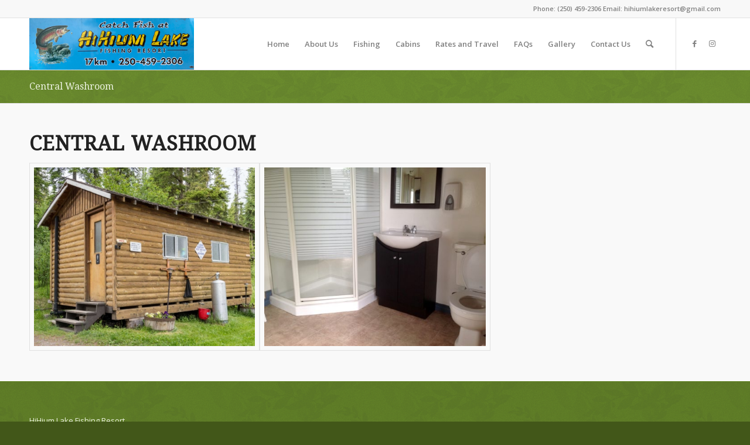

--- FILE ---
content_type: text/html; charset=UTF-8
request_url: https://hihiumlake.ca/central-washroom/
body_size: 14347
content:
<!DOCTYPE html>
<html lang="en-CA" class="html_stretched responsive av-preloader-disabled  html_header_top html_logo_left html_main_nav_header html_menu_right html_slim html_header_sticky html_header_shrinking html_header_topbar_active html_mobile_menu_phone html_header_searchicon html_content_align_center html_header_unstick_top_disabled html_header_stretch_disabled html_av-submenu-hidden html_av-submenu-display-click html_av-overlay-side html_av-overlay-side-classic html_av-submenu-noclone html_entry_id_1607 av-cookies-no-cookie-consent av-no-preview av-default-lightbox html_text_menu_active av-mobile-menu-switch-default">
<head>
<meta charset="UTF-8" />
<meta name="robots" content="index, follow" />


<!-- mobile setting -->
<meta name="viewport" content="width=device-width, initial-scale=1">

<!-- Scripts/CSS and wp_head hook -->
<title>Central Washroom &#8211; HiHium Lake Fishing Resort</title>
<meta name='robots' content='max-image-preview:large' />
<style type="text/css">@font-face { font-family: 'star'; src: url('https://hihiumlake.ca/wp-content/plugins/woocommerce/assets/fonts/star.eot'); src: url('https://hihiumlake.ca/wp-content/plugins/woocommerce/assets/fonts/star.eot?#iefix') format('embedded-opentype'), 	  url('https://hihiumlake.ca/wp-content/plugins/woocommerce/assets/fonts/star.woff') format('woff'), 	  url('https://hihiumlake.ca/wp-content/plugins/woocommerce/assets/fonts/star.ttf') format('truetype'), 	  url('https://hihiumlake.ca/wp-content/plugins/woocommerce/assets/fonts/star.svg#star') format('svg'); font-weight: normal; font-style: normal;  } @font-face { font-family: 'WooCommerce'; src: url('https://hihiumlake.ca/wp-content/plugins/woocommerce/assets/fonts/WooCommerce.eot'); src: url('https://hihiumlake.ca/wp-content/plugins/woocommerce/assets/fonts/WooCommerce.eot?#iefix') format('embedded-opentype'), 	  url('https://hihiumlake.ca/wp-content/plugins/woocommerce/assets/fonts/WooCommerce.woff') format('woff'), 	  url('https://hihiumlake.ca/wp-content/plugins/woocommerce/assets/fonts/WooCommerce.ttf') format('truetype'), 	  url('https://hihiumlake.ca/wp-content/plugins/woocommerce/assets/fonts/WooCommerce.svg#WooCommerce') format('svg'); font-weight: normal; font-style: normal;  } </style><link rel="alternate" type="application/rss+xml" title="HiHium Lake Fishing Resort &raquo; Feed" href="https://hihiumlake.ca/feed/" />
<link rel="alternate" type="application/rss+xml" title="HiHium Lake Fishing Resort &raquo; Comments Feed" href="https://hihiumlake.ca/comments/feed/" />
<link rel="alternate" title="oEmbed (JSON)" type="application/json+oembed" href="https://hihiumlake.ca/wp-json/oembed/1.0/embed?url=https%3A%2F%2Fhihiumlake.ca%2Fcentral-washroom%2F" />
<link rel="alternate" title="oEmbed (XML)" type="text/xml+oembed" href="https://hihiumlake.ca/wp-json/oembed/1.0/embed?url=https%3A%2F%2Fhihiumlake.ca%2Fcentral-washroom%2F&#038;format=xml" />

<!-- google webfont font replacement -->

			<script type='text/javascript'>

				(function() {

					/*	check if webfonts are disabled by user setting via cookie - or user must opt in.	*/
					var html = document.getElementsByTagName('html')[0];
					var cookie_check = html.className.indexOf('av-cookies-needs-opt-in') >= 0 || html.className.indexOf('av-cookies-can-opt-out') >= 0;
					var allow_continue = true;
					var silent_accept_cookie = html.className.indexOf('av-cookies-user-silent-accept') >= 0;

					if( cookie_check && ! silent_accept_cookie )
					{
						if( ! document.cookie.match(/aviaCookieConsent/) || html.className.indexOf('av-cookies-session-refused') >= 0 )
						{
							allow_continue = false;
						}
						else
						{
							if( ! document.cookie.match(/aviaPrivacyRefuseCookiesHideBar/) )
							{
								allow_continue = false;
							}
							else if( ! document.cookie.match(/aviaPrivacyEssentialCookiesEnabled/) )
							{
								allow_continue = false;
							}
							else if( document.cookie.match(/aviaPrivacyGoogleWebfontsDisabled/) )
							{
								allow_continue = false;
							}
						}
					}

					if( allow_continue )
					{
						var f = document.createElement('link');

						f.type 	= 'text/css';
						f.rel 	= 'stylesheet';
						f.href 	= 'https://fonts.googleapis.com/css?family=Droid+Serif%7COpen+Sans:400,600&display=auto';
						f.id 	= 'avia-google-webfont';

						document.getElementsByTagName('head')[0].appendChild(f);
					}
				})();

			</script>
			<style id='wp-img-auto-sizes-contain-inline-css' type='text/css'>
img:is([sizes=auto i],[sizes^="auto," i]){contain-intrinsic-size:3000px 1500px}
/*# sourceURL=wp-img-auto-sizes-contain-inline-css */
</style>
<link rel='stylesheet' id='avia-grid-css' href='https://hihiumlake.ca/wp-content/themes/enfold/css/grid.css?ver=5.6.7' type='text/css' media='all' />
<link rel='stylesheet' id='avia-base-css' href='https://hihiumlake.ca/wp-content/themes/enfold/css/base.css?ver=5.6.7' type='text/css' media='all' />
<link rel='stylesheet' id='avia-layout-css' href='https://hihiumlake.ca/wp-content/themes/enfold/css/layout.css?ver=5.6.7' type='text/css' media='all' />
<link rel='stylesheet' id='avia-module-audioplayer-css' href='https://hihiumlake.ca/wp-content/themes/enfold/config-templatebuilder/avia-shortcodes/audio-player/audio-player.css?ver=5.6.7' type='text/css' media='all' />
<link rel='stylesheet' id='avia-module-blog-css' href='https://hihiumlake.ca/wp-content/themes/enfold/config-templatebuilder/avia-shortcodes/blog/blog.css?ver=5.6.7' type='text/css' media='all' />
<link rel='stylesheet' id='avia-module-postslider-css' href='https://hihiumlake.ca/wp-content/themes/enfold/config-templatebuilder/avia-shortcodes/postslider/postslider.css?ver=5.6.7' type='text/css' media='all' />
<link rel='stylesheet' id='avia-module-button-css' href='https://hihiumlake.ca/wp-content/themes/enfold/config-templatebuilder/avia-shortcodes/buttons/buttons.css?ver=5.6.7' type='text/css' media='all' />
<link rel='stylesheet' id='avia-module-buttonrow-css' href='https://hihiumlake.ca/wp-content/themes/enfold/config-templatebuilder/avia-shortcodes/buttonrow/buttonrow.css?ver=5.6.7' type='text/css' media='all' />
<link rel='stylesheet' id='avia-module-button-fullwidth-css' href='https://hihiumlake.ca/wp-content/themes/enfold/config-templatebuilder/avia-shortcodes/buttons_fullwidth/buttons_fullwidth.css?ver=5.6.7' type='text/css' media='all' />
<link rel='stylesheet' id='avia-module-catalogue-css' href='https://hihiumlake.ca/wp-content/themes/enfold/config-templatebuilder/avia-shortcodes/catalogue/catalogue.css?ver=5.6.7' type='text/css' media='all' />
<link rel='stylesheet' id='avia-module-comments-css' href='https://hihiumlake.ca/wp-content/themes/enfold/config-templatebuilder/avia-shortcodes/comments/comments.css?ver=5.6.7' type='text/css' media='all' />
<link rel='stylesheet' id='avia-module-contact-css' href='https://hihiumlake.ca/wp-content/themes/enfold/config-templatebuilder/avia-shortcodes/contact/contact.css?ver=5.6.7' type='text/css' media='all' />
<link rel='stylesheet' id='avia-module-slideshow-css' href='https://hihiumlake.ca/wp-content/themes/enfold/config-templatebuilder/avia-shortcodes/slideshow/slideshow.css?ver=5.6.7' type='text/css' media='all' />
<link rel='stylesheet' id='avia-module-slideshow-contentpartner-css' href='https://hihiumlake.ca/wp-content/themes/enfold/config-templatebuilder/avia-shortcodes/contentslider/contentslider.css?ver=5.6.7' type='text/css' media='all' />
<link rel='stylesheet' id='avia-module-countdown-css' href='https://hihiumlake.ca/wp-content/themes/enfold/config-templatebuilder/avia-shortcodes/countdown/countdown.css?ver=5.6.7' type='text/css' media='all' />
<link rel='stylesheet' id='avia-module-gallery-css' href='https://hihiumlake.ca/wp-content/themes/enfold/config-templatebuilder/avia-shortcodes/gallery/gallery.css?ver=5.6.7' type='text/css' media='all' />
<link rel='stylesheet' id='avia-module-gallery-hor-css' href='https://hihiumlake.ca/wp-content/themes/enfold/config-templatebuilder/avia-shortcodes/gallery_horizontal/gallery_horizontal.css?ver=5.6.7' type='text/css' media='all' />
<link rel='stylesheet' id='avia-module-maps-css' href='https://hihiumlake.ca/wp-content/themes/enfold/config-templatebuilder/avia-shortcodes/google_maps/google_maps.css?ver=5.6.7' type='text/css' media='all' />
<link rel='stylesheet' id='avia-module-gridrow-css' href='https://hihiumlake.ca/wp-content/themes/enfold/config-templatebuilder/avia-shortcodes/grid_row/grid_row.css?ver=5.6.7' type='text/css' media='all' />
<link rel='stylesheet' id='avia-module-heading-css' href='https://hihiumlake.ca/wp-content/themes/enfold/config-templatebuilder/avia-shortcodes/heading/heading.css?ver=5.6.7' type='text/css' media='all' />
<link rel='stylesheet' id='avia-module-rotator-css' href='https://hihiumlake.ca/wp-content/themes/enfold/config-templatebuilder/avia-shortcodes/headline_rotator/headline_rotator.css?ver=5.6.7' type='text/css' media='all' />
<link rel='stylesheet' id='avia-module-hr-css' href='https://hihiumlake.ca/wp-content/themes/enfold/config-templatebuilder/avia-shortcodes/hr/hr.css?ver=5.6.7' type='text/css' media='all' />
<link rel='stylesheet' id='avia-module-icon-css' href='https://hihiumlake.ca/wp-content/themes/enfold/config-templatebuilder/avia-shortcodes/icon/icon.css?ver=5.6.7' type='text/css' media='all' />
<link rel='stylesheet' id='avia-module-icon-circles-css' href='https://hihiumlake.ca/wp-content/themes/enfold/config-templatebuilder/avia-shortcodes/icon_circles/icon_circles.css?ver=5.6.7' type='text/css' media='all' />
<link rel='stylesheet' id='avia-module-iconbox-css' href='https://hihiumlake.ca/wp-content/themes/enfold/config-templatebuilder/avia-shortcodes/iconbox/iconbox.css?ver=5.6.7' type='text/css' media='all' />
<link rel='stylesheet' id='avia-module-icongrid-css' href='https://hihiumlake.ca/wp-content/themes/enfold/config-templatebuilder/avia-shortcodes/icongrid/icongrid.css?ver=5.6.7' type='text/css' media='all' />
<link rel='stylesheet' id='avia-module-iconlist-css' href='https://hihiumlake.ca/wp-content/themes/enfold/config-templatebuilder/avia-shortcodes/iconlist/iconlist.css?ver=5.6.7' type='text/css' media='all' />
<link rel='stylesheet' id='avia-module-image-css' href='https://hihiumlake.ca/wp-content/themes/enfold/config-templatebuilder/avia-shortcodes/image/image.css?ver=5.6.7' type='text/css' media='all' />
<link rel='stylesheet' id='avia-module-image-diff-css' href='https://hihiumlake.ca/wp-content/themes/enfold/config-templatebuilder/avia-shortcodes/image_diff/image_diff.css?ver=5.6.7' type='text/css' media='all' />
<link rel='stylesheet' id='avia-module-hotspot-css' href='https://hihiumlake.ca/wp-content/themes/enfold/config-templatebuilder/avia-shortcodes/image_hotspots/image_hotspots.css?ver=5.6.7' type='text/css' media='all' />
<link rel='stylesheet' id='avia-module-sc-lottie-animation-css' href='https://hihiumlake.ca/wp-content/themes/enfold/config-templatebuilder/avia-shortcodes/lottie_animation/lottie_animation.css?ver=5.6.7' type='text/css' media='all' />
<link rel='stylesheet' id='avia-module-magazine-css' href='https://hihiumlake.ca/wp-content/themes/enfold/config-templatebuilder/avia-shortcodes/magazine/magazine.css?ver=5.6.7' type='text/css' media='all' />
<link rel='stylesheet' id='avia-module-masonry-css' href='https://hihiumlake.ca/wp-content/themes/enfold/config-templatebuilder/avia-shortcodes/masonry_entries/masonry_entries.css?ver=5.6.7' type='text/css' media='all' />
<link rel='stylesheet' id='avia-siteloader-css' href='https://hihiumlake.ca/wp-content/themes/enfold/css/avia-snippet-site-preloader.css?ver=5.6.7' type='text/css' media='all' />
<link rel='stylesheet' id='avia-module-menu-css' href='https://hihiumlake.ca/wp-content/themes/enfold/config-templatebuilder/avia-shortcodes/menu/menu.css?ver=5.6.7' type='text/css' media='all' />
<link rel='stylesheet' id='avia-module-notification-css' href='https://hihiumlake.ca/wp-content/themes/enfold/config-templatebuilder/avia-shortcodes/notification/notification.css?ver=5.6.7' type='text/css' media='all' />
<link rel='stylesheet' id='avia-module-numbers-css' href='https://hihiumlake.ca/wp-content/themes/enfold/config-templatebuilder/avia-shortcodes/numbers/numbers.css?ver=5.6.7' type='text/css' media='all' />
<link rel='stylesheet' id='avia-module-portfolio-css' href='https://hihiumlake.ca/wp-content/themes/enfold/config-templatebuilder/avia-shortcodes/portfolio/portfolio.css?ver=5.6.7' type='text/css' media='all' />
<link rel='stylesheet' id='avia-module-post-metadata-css' href='https://hihiumlake.ca/wp-content/themes/enfold/config-templatebuilder/avia-shortcodes/post_metadata/post_metadata.css?ver=5.6.7' type='text/css' media='all' />
<link rel='stylesheet' id='avia-module-progress-bar-css' href='https://hihiumlake.ca/wp-content/themes/enfold/config-templatebuilder/avia-shortcodes/progressbar/progressbar.css?ver=5.6.7' type='text/css' media='all' />
<link rel='stylesheet' id='avia-module-promobox-css' href='https://hihiumlake.ca/wp-content/themes/enfold/config-templatebuilder/avia-shortcodes/promobox/promobox.css?ver=5.6.7' type='text/css' media='all' />
<link rel='stylesheet' id='avia-sc-search-css' href='https://hihiumlake.ca/wp-content/themes/enfold/config-templatebuilder/avia-shortcodes/search/search.css?ver=5.6.7' type='text/css' media='all' />
<link rel='stylesheet' id='avia-module-slideshow-accordion-css' href='https://hihiumlake.ca/wp-content/themes/enfold/config-templatebuilder/avia-shortcodes/slideshow_accordion/slideshow_accordion.css?ver=5.6.7' type='text/css' media='all' />
<link rel='stylesheet' id='avia-module-slideshow-feature-image-css' href='https://hihiumlake.ca/wp-content/themes/enfold/config-templatebuilder/avia-shortcodes/slideshow_feature_image/slideshow_feature_image.css?ver=5.6.7' type='text/css' media='all' />
<link rel='stylesheet' id='avia-module-slideshow-fullsize-css' href='https://hihiumlake.ca/wp-content/themes/enfold/config-templatebuilder/avia-shortcodes/slideshow_fullsize/slideshow_fullsize.css?ver=5.6.7' type='text/css' media='all' />
<link rel='stylesheet' id='avia-module-slideshow-fullscreen-css' href='https://hihiumlake.ca/wp-content/themes/enfold/config-templatebuilder/avia-shortcodes/slideshow_fullscreen/slideshow_fullscreen.css?ver=5.6.7' type='text/css' media='all' />
<link rel='stylesheet' id='avia-module-slideshow-ls-css' href='https://hihiumlake.ca/wp-content/themes/enfold/config-templatebuilder/avia-shortcodes/slideshow_layerslider/slideshow_layerslider.css?ver=5.6.7' type='text/css' media='all' />
<link rel='stylesheet' id='avia-module-social-css' href='https://hihiumlake.ca/wp-content/themes/enfold/config-templatebuilder/avia-shortcodes/social_share/social_share.css?ver=5.6.7' type='text/css' media='all' />
<link rel='stylesheet' id='avia-module-tabsection-css' href='https://hihiumlake.ca/wp-content/themes/enfold/config-templatebuilder/avia-shortcodes/tab_section/tab_section.css?ver=5.6.7' type='text/css' media='all' />
<link rel='stylesheet' id='avia-module-table-css' href='https://hihiumlake.ca/wp-content/themes/enfold/config-templatebuilder/avia-shortcodes/table/table.css?ver=5.6.7' type='text/css' media='all' />
<link rel='stylesheet' id='avia-module-tabs-css' href='https://hihiumlake.ca/wp-content/themes/enfold/config-templatebuilder/avia-shortcodes/tabs/tabs.css?ver=5.6.7' type='text/css' media='all' />
<link rel='stylesheet' id='avia-module-team-css' href='https://hihiumlake.ca/wp-content/themes/enfold/config-templatebuilder/avia-shortcodes/team/team.css?ver=5.6.7' type='text/css' media='all' />
<link rel='stylesheet' id='avia-module-testimonials-css' href='https://hihiumlake.ca/wp-content/themes/enfold/config-templatebuilder/avia-shortcodes/testimonials/testimonials.css?ver=5.6.7' type='text/css' media='all' />
<link rel='stylesheet' id='avia-module-timeline-css' href='https://hihiumlake.ca/wp-content/themes/enfold/config-templatebuilder/avia-shortcodes/timeline/timeline.css?ver=5.6.7' type='text/css' media='all' />
<link rel='stylesheet' id='avia-module-toggles-css' href='https://hihiumlake.ca/wp-content/themes/enfold/config-templatebuilder/avia-shortcodes/toggles/toggles.css?ver=5.6.7' type='text/css' media='all' />
<link rel='stylesheet' id='avia-module-video-css' href='https://hihiumlake.ca/wp-content/themes/enfold/config-templatebuilder/avia-shortcodes/video/video.css?ver=5.6.7' type='text/css' media='all' />
<link rel='stylesheet' id='avia-scs-css' href='https://hihiumlake.ca/wp-content/themes/enfold/css/shortcodes.css?ver=5.6.7' type='text/css' media='all' />
<link rel='stylesheet' id='avia-woocommerce-css-css' href='https://hihiumlake.ca/wp-content/themes/enfold/config-woocommerce/woocommerce-mod.css?ver=5.6.7' type='text/css' media='all' />
<style id='wp-emoji-styles-inline-css' type='text/css'>

	img.wp-smiley, img.emoji {
		display: inline !important;
		border: none !important;
		box-shadow: none !important;
		height: 1em !important;
		width: 1em !important;
		margin: 0 0.07em !important;
		vertical-align: -0.1em !important;
		background: none !important;
		padding: 0 !important;
	}
/*# sourceURL=wp-emoji-styles-inline-css */
</style>
<style id='wp-block-library-inline-css' type='text/css'>
:root{--wp-block-synced-color:#7a00df;--wp-block-synced-color--rgb:122,0,223;--wp-bound-block-color:var(--wp-block-synced-color);--wp-editor-canvas-background:#ddd;--wp-admin-theme-color:#007cba;--wp-admin-theme-color--rgb:0,124,186;--wp-admin-theme-color-darker-10:#006ba1;--wp-admin-theme-color-darker-10--rgb:0,107,160.5;--wp-admin-theme-color-darker-20:#005a87;--wp-admin-theme-color-darker-20--rgb:0,90,135;--wp-admin-border-width-focus:2px}@media (min-resolution:192dpi){:root{--wp-admin-border-width-focus:1.5px}}.wp-element-button{cursor:pointer}:root .has-very-light-gray-background-color{background-color:#eee}:root .has-very-dark-gray-background-color{background-color:#313131}:root .has-very-light-gray-color{color:#eee}:root .has-very-dark-gray-color{color:#313131}:root .has-vivid-green-cyan-to-vivid-cyan-blue-gradient-background{background:linear-gradient(135deg,#00d084,#0693e3)}:root .has-purple-crush-gradient-background{background:linear-gradient(135deg,#34e2e4,#4721fb 50%,#ab1dfe)}:root .has-hazy-dawn-gradient-background{background:linear-gradient(135deg,#faaca8,#dad0ec)}:root .has-subdued-olive-gradient-background{background:linear-gradient(135deg,#fafae1,#67a671)}:root .has-atomic-cream-gradient-background{background:linear-gradient(135deg,#fdd79a,#004a59)}:root .has-nightshade-gradient-background{background:linear-gradient(135deg,#330968,#31cdcf)}:root .has-midnight-gradient-background{background:linear-gradient(135deg,#020381,#2874fc)}:root{--wp--preset--font-size--normal:16px;--wp--preset--font-size--huge:42px}.has-regular-font-size{font-size:1em}.has-larger-font-size{font-size:2.625em}.has-normal-font-size{font-size:var(--wp--preset--font-size--normal)}.has-huge-font-size{font-size:var(--wp--preset--font-size--huge)}.has-text-align-center{text-align:center}.has-text-align-left{text-align:left}.has-text-align-right{text-align:right}.has-fit-text{white-space:nowrap!important}#end-resizable-editor-section{display:none}.aligncenter{clear:both}.items-justified-left{justify-content:flex-start}.items-justified-center{justify-content:center}.items-justified-right{justify-content:flex-end}.items-justified-space-between{justify-content:space-between}.screen-reader-text{border:0;clip-path:inset(50%);height:1px;margin:-1px;overflow:hidden;padding:0;position:absolute;width:1px;word-wrap:normal!important}.screen-reader-text:focus{background-color:#ddd;clip-path:none;color:#444;display:block;font-size:1em;height:auto;left:5px;line-height:normal;padding:15px 23px 14px;text-decoration:none;top:5px;width:auto;z-index:100000}html :where(.has-border-color){border-style:solid}html :where([style*=border-top-color]){border-top-style:solid}html :where([style*=border-right-color]){border-right-style:solid}html :where([style*=border-bottom-color]){border-bottom-style:solid}html :where([style*=border-left-color]){border-left-style:solid}html :where([style*=border-width]){border-style:solid}html :where([style*=border-top-width]){border-top-style:solid}html :where([style*=border-right-width]){border-right-style:solid}html :where([style*=border-bottom-width]){border-bottom-style:solid}html :where([style*=border-left-width]){border-left-style:solid}html :where(img[class*=wp-image-]){height:auto;max-width:100%}:where(figure){margin:0 0 1em}html :where(.is-position-sticky){--wp-admin--admin-bar--position-offset:var(--wp-admin--admin-bar--height,0px)}@media screen and (max-width:600px){html :where(.is-position-sticky){--wp-admin--admin-bar--position-offset:0px}}

/*# sourceURL=wp-block-library-inline-css */
</style><link rel='stylesheet' id='wc-blocks-style-css' href='https://hihiumlake.ca/wp-content/plugins/woocommerce/assets/client/blocks/wc-blocks.css?ver=wc-10.4.3' type='text/css' media='all' />
<style id='global-styles-inline-css' type='text/css'>
:root{--wp--preset--aspect-ratio--square: 1;--wp--preset--aspect-ratio--4-3: 4/3;--wp--preset--aspect-ratio--3-4: 3/4;--wp--preset--aspect-ratio--3-2: 3/2;--wp--preset--aspect-ratio--2-3: 2/3;--wp--preset--aspect-ratio--16-9: 16/9;--wp--preset--aspect-ratio--9-16: 9/16;--wp--preset--color--black: #000000;--wp--preset--color--cyan-bluish-gray: #abb8c3;--wp--preset--color--white: #ffffff;--wp--preset--color--pale-pink: #f78da7;--wp--preset--color--vivid-red: #cf2e2e;--wp--preset--color--luminous-vivid-orange: #ff6900;--wp--preset--color--luminous-vivid-amber: #fcb900;--wp--preset--color--light-green-cyan: #7bdcb5;--wp--preset--color--vivid-green-cyan: #00d084;--wp--preset--color--pale-cyan-blue: #8ed1fc;--wp--preset--color--vivid-cyan-blue: #0693e3;--wp--preset--color--vivid-purple: #9b51e0;--wp--preset--color--metallic-red: #b02b2c;--wp--preset--color--maximum-yellow-red: #edae44;--wp--preset--color--yellow-sun: #eeee22;--wp--preset--color--palm-leaf: #83a846;--wp--preset--color--aero: #7bb0e7;--wp--preset--color--old-lavender: #745f7e;--wp--preset--color--steel-teal: #5f8789;--wp--preset--color--raspberry-pink: #d65799;--wp--preset--color--medium-turquoise: #4ecac2;--wp--preset--gradient--vivid-cyan-blue-to-vivid-purple: linear-gradient(135deg,rgb(6,147,227) 0%,rgb(155,81,224) 100%);--wp--preset--gradient--light-green-cyan-to-vivid-green-cyan: linear-gradient(135deg,rgb(122,220,180) 0%,rgb(0,208,130) 100%);--wp--preset--gradient--luminous-vivid-amber-to-luminous-vivid-orange: linear-gradient(135deg,rgb(252,185,0) 0%,rgb(255,105,0) 100%);--wp--preset--gradient--luminous-vivid-orange-to-vivid-red: linear-gradient(135deg,rgb(255,105,0) 0%,rgb(207,46,46) 100%);--wp--preset--gradient--very-light-gray-to-cyan-bluish-gray: linear-gradient(135deg,rgb(238,238,238) 0%,rgb(169,184,195) 100%);--wp--preset--gradient--cool-to-warm-spectrum: linear-gradient(135deg,rgb(74,234,220) 0%,rgb(151,120,209) 20%,rgb(207,42,186) 40%,rgb(238,44,130) 60%,rgb(251,105,98) 80%,rgb(254,248,76) 100%);--wp--preset--gradient--blush-light-purple: linear-gradient(135deg,rgb(255,206,236) 0%,rgb(152,150,240) 100%);--wp--preset--gradient--blush-bordeaux: linear-gradient(135deg,rgb(254,205,165) 0%,rgb(254,45,45) 50%,rgb(107,0,62) 100%);--wp--preset--gradient--luminous-dusk: linear-gradient(135deg,rgb(255,203,112) 0%,rgb(199,81,192) 50%,rgb(65,88,208) 100%);--wp--preset--gradient--pale-ocean: linear-gradient(135deg,rgb(255,245,203) 0%,rgb(182,227,212) 50%,rgb(51,167,181) 100%);--wp--preset--gradient--electric-grass: linear-gradient(135deg,rgb(202,248,128) 0%,rgb(113,206,126) 100%);--wp--preset--gradient--midnight: linear-gradient(135deg,rgb(2,3,129) 0%,rgb(40,116,252) 100%);--wp--preset--font-size--small: 1rem;--wp--preset--font-size--medium: 1.125rem;--wp--preset--font-size--large: 1.75rem;--wp--preset--font-size--x-large: clamp(1.75rem, 3vw, 2.25rem);--wp--preset--spacing--20: 0.44rem;--wp--preset--spacing--30: 0.67rem;--wp--preset--spacing--40: 1rem;--wp--preset--spacing--50: 1.5rem;--wp--preset--spacing--60: 2.25rem;--wp--preset--spacing--70: 3.38rem;--wp--preset--spacing--80: 5.06rem;--wp--preset--shadow--natural: 6px 6px 9px rgba(0, 0, 0, 0.2);--wp--preset--shadow--deep: 12px 12px 50px rgba(0, 0, 0, 0.4);--wp--preset--shadow--sharp: 6px 6px 0px rgba(0, 0, 0, 0.2);--wp--preset--shadow--outlined: 6px 6px 0px -3px rgb(255, 255, 255), 6px 6px rgb(0, 0, 0);--wp--preset--shadow--crisp: 6px 6px 0px rgb(0, 0, 0);}:root { --wp--style--global--content-size: 800px;--wp--style--global--wide-size: 1130px; }:where(body) { margin: 0; }.wp-site-blocks > .alignleft { float: left; margin-right: 2em; }.wp-site-blocks > .alignright { float: right; margin-left: 2em; }.wp-site-blocks > .aligncenter { justify-content: center; margin-left: auto; margin-right: auto; }:where(.is-layout-flex){gap: 0.5em;}:where(.is-layout-grid){gap: 0.5em;}.is-layout-flow > .alignleft{float: left;margin-inline-start: 0;margin-inline-end: 2em;}.is-layout-flow > .alignright{float: right;margin-inline-start: 2em;margin-inline-end: 0;}.is-layout-flow > .aligncenter{margin-left: auto !important;margin-right: auto !important;}.is-layout-constrained > .alignleft{float: left;margin-inline-start: 0;margin-inline-end: 2em;}.is-layout-constrained > .alignright{float: right;margin-inline-start: 2em;margin-inline-end: 0;}.is-layout-constrained > .aligncenter{margin-left: auto !important;margin-right: auto !important;}.is-layout-constrained > :where(:not(.alignleft):not(.alignright):not(.alignfull)){max-width: var(--wp--style--global--content-size);margin-left: auto !important;margin-right: auto !important;}.is-layout-constrained > .alignwide{max-width: var(--wp--style--global--wide-size);}body .is-layout-flex{display: flex;}.is-layout-flex{flex-wrap: wrap;align-items: center;}.is-layout-flex > :is(*, div){margin: 0;}body .is-layout-grid{display: grid;}.is-layout-grid > :is(*, div){margin: 0;}body{padding-top: 0px;padding-right: 0px;padding-bottom: 0px;padding-left: 0px;}a:where(:not(.wp-element-button)){text-decoration: underline;}:root :where(.wp-element-button, .wp-block-button__link){background-color: #32373c;border-width: 0;color: #fff;font-family: inherit;font-size: inherit;font-style: inherit;font-weight: inherit;letter-spacing: inherit;line-height: inherit;padding-top: calc(0.667em + 2px);padding-right: calc(1.333em + 2px);padding-bottom: calc(0.667em + 2px);padding-left: calc(1.333em + 2px);text-decoration: none;text-transform: inherit;}.has-black-color{color: var(--wp--preset--color--black) !important;}.has-cyan-bluish-gray-color{color: var(--wp--preset--color--cyan-bluish-gray) !important;}.has-white-color{color: var(--wp--preset--color--white) !important;}.has-pale-pink-color{color: var(--wp--preset--color--pale-pink) !important;}.has-vivid-red-color{color: var(--wp--preset--color--vivid-red) !important;}.has-luminous-vivid-orange-color{color: var(--wp--preset--color--luminous-vivid-orange) !important;}.has-luminous-vivid-amber-color{color: var(--wp--preset--color--luminous-vivid-amber) !important;}.has-light-green-cyan-color{color: var(--wp--preset--color--light-green-cyan) !important;}.has-vivid-green-cyan-color{color: var(--wp--preset--color--vivid-green-cyan) !important;}.has-pale-cyan-blue-color{color: var(--wp--preset--color--pale-cyan-blue) !important;}.has-vivid-cyan-blue-color{color: var(--wp--preset--color--vivid-cyan-blue) !important;}.has-vivid-purple-color{color: var(--wp--preset--color--vivid-purple) !important;}.has-metallic-red-color{color: var(--wp--preset--color--metallic-red) !important;}.has-maximum-yellow-red-color{color: var(--wp--preset--color--maximum-yellow-red) !important;}.has-yellow-sun-color{color: var(--wp--preset--color--yellow-sun) !important;}.has-palm-leaf-color{color: var(--wp--preset--color--palm-leaf) !important;}.has-aero-color{color: var(--wp--preset--color--aero) !important;}.has-old-lavender-color{color: var(--wp--preset--color--old-lavender) !important;}.has-steel-teal-color{color: var(--wp--preset--color--steel-teal) !important;}.has-raspberry-pink-color{color: var(--wp--preset--color--raspberry-pink) !important;}.has-medium-turquoise-color{color: var(--wp--preset--color--medium-turquoise) !important;}.has-black-background-color{background-color: var(--wp--preset--color--black) !important;}.has-cyan-bluish-gray-background-color{background-color: var(--wp--preset--color--cyan-bluish-gray) !important;}.has-white-background-color{background-color: var(--wp--preset--color--white) !important;}.has-pale-pink-background-color{background-color: var(--wp--preset--color--pale-pink) !important;}.has-vivid-red-background-color{background-color: var(--wp--preset--color--vivid-red) !important;}.has-luminous-vivid-orange-background-color{background-color: var(--wp--preset--color--luminous-vivid-orange) !important;}.has-luminous-vivid-amber-background-color{background-color: var(--wp--preset--color--luminous-vivid-amber) !important;}.has-light-green-cyan-background-color{background-color: var(--wp--preset--color--light-green-cyan) !important;}.has-vivid-green-cyan-background-color{background-color: var(--wp--preset--color--vivid-green-cyan) !important;}.has-pale-cyan-blue-background-color{background-color: var(--wp--preset--color--pale-cyan-blue) !important;}.has-vivid-cyan-blue-background-color{background-color: var(--wp--preset--color--vivid-cyan-blue) !important;}.has-vivid-purple-background-color{background-color: var(--wp--preset--color--vivid-purple) !important;}.has-metallic-red-background-color{background-color: var(--wp--preset--color--metallic-red) !important;}.has-maximum-yellow-red-background-color{background-color: var(--wp--preset--color--maximum-yellow-red) !important;}.has-yellow-sun-background-color{background-color: var(--wp--preset--color--yellow-sun) !important;}.has-palm-leaf-background-color{background-color: var(--wp--preset--color--palm-leaf) !important;}.has-aero-background-color{background-color: var(--wp--preset--color--aero) !important;}.has-old-lavender-background-color{background-color: var(--wp--preset--color--old-lavender) !important;}.has-steel-teal-background-color{background-color: var(--wp--preset--color--steel-teal) !important;}.has-raspberry-pink-background-color{background-color: var(--wp--preset--color--raspberry-pink) !important;}.has-medium-turquoise-background-color{background-color: var(--wp--preset--color--medium-turquoise) !important;}.has-black-border-color{border-color: var(--wp--preset--color--black) !important;}.has-cyan-bluish-gray-border-color{border-color: var(--wp--preset--color--cyan-bluish-gray) !important;}.has-white-border-color{border-color: var(--wp--preset--color--white) !important;}.has-pale-pink-border-color{border-color: var(--wp--preset--color--pale-pink) !important;}.has-vivid-red-border-color{border-color: var(--wp--preset--color--vivid-red) !important;}.has-luminous-vivid-orange-border-color{border-color: var(--wp--preset--color--luminous-vivid-orange) !important;}.has-luminous-vivid-amber-border-color{border-color: var(--wp--preset--color--luminous-vivid-amber) !important;}.has-light-green-cyan-border-color{border-color: var(--wp--preset--color--light-green-cyan) !important;}.has-vivid-green-cyan-border-color{border-color: var(--wp--preset--color--vivid-green-cyan) !important;}.has-pale-cyan-blue-border-color{border-color: var(--wp--preset--color--pale-cyan-blue) !important;}.has-vivid-cyan-blue-border-color{border-color: var(--wp--preset--color--vivid-cyan-blue) !important;}.has-vivid-purple-border-color{border-color: var(--wp--preset--color--vivid-purple) !important;}.has-metallic-red-border-color{border-color: var(--wp--preset--color--metallic-red) !important;}.has-maximum-yellow-red-border-color{border-color: var(--wp--preset--color--maximum-yellow-red) !important;}.has-yellow-sun-border-color{border-color: var(--wp--preset--color--yellow-sun) !important;}.has-palm-leaf-border-color{border-color: var(--wp--preset--color--palm-leaf) !important;}.has-aero-border-color{border-color: var(--wp--preset--color--aero) !important;}.has-old-lavender-border-color{border-color: var(--wp--preset--color--old-lavender) !important;}.has-steel-teal-border-color{border-color: var(--wp--preset--color--steel-teal) !important;}.has-raspberry-pink-border-color{border-color: var(--wp--preset--color--raspberry-pink) !important;}.has-medium-turquoise-border-color{border-color: var(--wp--preset--color--medium-turquoise) !important;}.has-vivid-cyan-blue-to-vivid-purple-gradient-background{background: var(--wp--preset--gradient--vivid-cyan-blue-to-vivid-purple) !important;}.has-light-green-cyan-to-vivid-green-cyan-gradient-background{background: var(--wp--preset--gradient--light-green-cyan-to-vivid-green-cyan) !important;}.has-luminous-vivid-amber-to-luminous-vivid-orange-gradient-background{background: var(--wp--preset--gradient--luminous-vivid-amber-to-luminous-vivid-orange) !important;}.has-luminous-vivid-orange-to-vivid-red-gradient-background{background: var(--wp--preset--gradient--luminous-vivid-orange-to-vivid-red) !important;}.has-very-light-gray-to-cyan-bluish-gray-gradient-background{background: var(--wp--preset--gradient--very-light-gray-to-cyan-bluish-gray) !important;}.has-cool-to-warm-spectrum-gradient-background{background: var(--wp--preset--gradient--cool-to-warm-spectrum) !important;}.has-blush-light-purple-gradient-background{background: var(--wp--preset--gradient--blush-light-purple) !important;}.has-blush-bordeaux-gradient-background{background: var(--wp--preset--gradient--blush-bordeaux) !important;}.has-luminous-dusk-gradient-background{background: var(--wp--preset--gradient--luminous-dusk) !important;}.has-pale-ocean-gradient-background{background: var(--wp--preset--gradient--pale-ocean) !important;}.has-electric-grass-gradient-background{background: var(--wp--preset--gradient--electric-grass) !important;}.has-midnight-gradient-background{background: var(--wp--preset--gradient--midnight) !important;}.has-small-font-size{font-size: var(--wp--preset--font-size--small) !important;}.has-medium-font-size{font-size: var(--wp--preset--font-size--medium) !important;}.has-large-font-size{font-size: var(--wp--preset--font-size--large) !important;}.has-x-large-font-size{font-size: var(--wp--preset--font-size--x-large) !important;}
/*# sourceURL=global-styles-inline-css */
</style>

<link rel='stylesheet' id='mphb-kbwood-datepick-css-css' href='https://hihiumlake.ca/wp-content/plugins/motopress-hotel-booking/vendors/kbwood/datepick/jquery.datepick.css?ver=5.2.4' type='text/css' media='all' />
<link rel='stylesheet' id='mphb-kbwood-datepick-theme-css' href='https://hihiumlake.ca/wp-content/plugins/motopress-hotel-booking/assets/css/datepick-themes/mphb-datepicker-slate-blue.css?ver=5.2.4' type='text/css' media='all' />
<link rel='stylesheet' id='mphb-css' href='https://hihiumlake.ca/wp-content/plugins/motopress-hotel-booking/assets/css/mphb.min.css?ver=5.2.4' type='text/css' media='all' />
<link rel='stylesheet' id='mphbs-styles-css' href='https://hihiumlake.ca/wp-content/plugins/mphb-styles/assets/css/style.css?ver=1.1.5' type='text/css' media='all' />
<style id='woocommerce-inline-inline-css' type='text/css'>
.woocommerce form .form-row .required { visibility: visible; }
/*# sourceURL=woocommerce-inline-inline-css */
</style>
<link rel='stylesheet' id='dashicons-css' href='https://hihiumlake.ca/wp-includes/css/dashicons.min.css?ver=6.9' type='text/css' media='all' />
<link rel='stylesheet' id='mphb-reviews-css' href='https://hihiumlake.ca/wp-content/plugins/mphb-reviews/assets/css/frontend.css?ver=1.2.8' type='text/css' media='all' />
<link rel='stylesheet' id='avia-fold-unfold-css' href='https://hihiumlake.ca/wp-content/themes/enfold/css/avia-snippet-fold-unfold.css?ver=5.6.7' type='text/css' media='all' />
<link rel='stylesheet' id='avia-popup-css-css' href='https://hihiumlake.ca/wp-content/themes/enfold/js/aviapopup/magnific-popup.min.css?ver=5.6.7' type='text/css' media='screen' />
<link rel='stylesheet' id='avia-lightbox-css' href='https://hihiumlake.ca/wp-content/themes/enfold/css/avia-snippet-lightbox.css?ver=5.6.7' type='text/css' media='screen' />
<link rel='stylesheet' id='avia-widget-css-css' href='https://hihiumlake.ca/wp-content/themes/enfold/css/avia-snippet-widget.css?ver=5.6.7' type='text/css' media='screen' />
<link rel='stylesheet' id='avia-dynamic-css' href='https://hihiumlake.ca/wp-content/uploads/dynamic_avia/enfold.css?ver=65d02be39d6cb' type='text/css' media='all' />
<link rel='stylesheet' id='avia-custom-css' href='https://hihiumlake.ca/wp-content/themes/enfold/css/custom.css?ver=5.6.7' type='text/css' media='all' />
<link rel='stylesheet' id='avia-single-post-1607-css' href='https://hihiumlake.ca/wp-content/uploads/dynamic_avia/avia_posts_css/post-1607.css?ver=ver-1708262174' type='text/css' media='all' />
<script type="text/javascript" src="https://hihiumlake.ca/wp-includes/js/jquery/jquery.min.js?ver=3.7.1" id="jquery-core-js"></script>
<script type="text/javascript" src="https://hihiumlake.ca/wp-includes/js/jquery/jquery-migrate.min.js?ver=3.4.1" id="jquery-migrate-js"></script>
<script type="text/javascript" src="https://hihiumlake.ca/wp-content/plugins/woocommerce/assets/js/js-cookie/js.cookie.min.js?ver=2.1.4-wc.10.4.3" id="wc-js-cookie-js" defer="defer" data-wp-strategy="defer"></script>
<script type="text/javascript" id="wc-cart-fragments-js-extra">
/* <![CDATA[ */
var wc_cart_fragments_params = {"ajax_url":"/wp-admin/admin-ajax.php","wc_ajax_url":"/?wc-ajax=%%endpoint%%","cart_hash_key":"wc_cart_hash_ab9995cee50289ba97f5e957391e147c","fragment_name":"wc_fragments_ab9995cee50289ba97f5e957391e147c","request_timeout":"5000"};
//# sourceURL=wc-cart-fragments-js-extra
/* ]]> */
</script>
<script type="text/javascript" src="https://hihiumlake.ca/wp-content/plugins/woocommerce/assets/js/frontend/cart-fragments.min.js?ver=10.4.3" id="wc-cart-fragments-js" defer="defer" data-wp-strategy="defer"></script>
<script type="text/javascript" src="https://hihiumlake.ca/wp-content/plugins/woocommerce/assets/js/jquery-blockui/jquery.blockUI.min.js?ver=2.7.0-wc.10.4.3" id="wc-jquery-blockui-js" defer="defer" data-wp-strategy="defer"></script>
<script type="text/javascript" id="wc-add-to-cart-js-extra">
/* <![CDATA[ */
var wc_add_to_cart_params = {"ajax_url":"/wp-admin/admin-ajax.php","wc_ajax_url":"/?wc-ajax=%%endpoint%%","i18n_view_cart":"View cart","cart_url":"https://hihiumlake.ca/cart/","is_cart":"","cart_redirect_after_add":"no"};
//# sourceURL=wc-add-to-cart-js-extra
/* ]]> */
</script>
<script type="text/javascript" src="https://hihiumlake.ca/wp-content/plugins/woocommerce/assets/js/frontend/add-to-cart.min.js?ver=10.4.3" id="wc-add-to-cart-js" defer="defer" data-wp-strategy="defer"></script>
<script type="text/javascript" id="woocommerce-js-extra">
/* <![CDATA[ */
var woocommerce_params = {"ajax_url":"/wp-admin/admin-ajax.php","wc_ajax_url":"/?wc-ajax=%%endpoint%%","i18n_password_show":"Show password","i18n_password_hide":"Hide password"};
//# sourceURL=woocommerce-js-extra
/* ]]> */
</script>
<script type="text/javascript" src="https://hihiumlake.ca/wp-content/plugins/woocommerce/assets/js/frontend/woocommerce.min.js?ver=10.4.3" id="woocommerce-js" defer="defer" data-wp-strategy="defer"></script>
<script type="text/javascript" src="https://hihiumlake.ca/wp-content/themes/enfold/js/avia-js.js?ver=5.6.7" id="avia-js-js"></script>
<script type="text/javascript" src="https://hihiumlake.ca/wp-content/themes/enfold/js/avia-compat.js?ver=5.6.7" id="avia-compat-js"></script>
<link rel="https://api.w.org/" href="https://hihiumlake.ca/wp-json/" /><link rel="alternate" title="JSON" type="application/json" href="https://hihiumlake.ca/wp-json/wp/v2/pages/1607" /><link rel="EditURI" type="application/rsd+xml" title="RSD" href="https://hihiumlake.ca/xmlrpc.php?rsd" />
<meta name="generator" content="WordPress 6.9" />
<meta name="generator" content="WooCommerce 10.4.3" />
<link rel="canonical" href="https://hihiumlake.ca/central-washroom/" />
<link rel='shortlink' href='https://hihiumlake.ca/?p=1607' />
<link rel="profile" href="http://gmpg.org/xfn/11" />
<link rel="alternate" type="application/rss+xml" title="HiHium Lake Fishing Resort RSS2 Feed" href="https://hihiumlake.ca/feed/" />
<link rel="pingback" href="https://hihiumlake.ca/xmlrpc.php" />
<!--[if lt IE 9]><script src="https://hihiumlake.ca/wp-content/themes/enfold/js/html5shiv.js"></script><![endif]-->

	<noscript><style>.woocommerce-product-gallery{ opacity: 1 !important; }</style></noscript>
	<link rel="icon" href="https://hihiumlake.ca/wp-content/uploads/2017/03/cropped-IMG_2107-scaled-1-32x32.jpg" sizes="32x32" />
<link rel="icon" href="https://hihiumlake.ca/wp-content/uploads/2017/03/cropped-IMG_2107-scaled-1-192x192.jpg" sizes="192x192" />
<link rel="apple-touch-icon" href="https://hihiumlake.ca/wp-content/uploads/2017/03/cropped-IMG_2107-scaled-1-180x180.jpg" />
<meta name="msapplication-TileImage" content="https://hihiumlake.ca/wp-content/uploads/2017/03/cropped-IMG_2107-scaled-1-270x270.jpg" />
		<style type="text/css" id="wp-custom-css">
			@media(min-width:512px){
.mphb_sc_rooms-wrapper {
    margin-top: 0 !important;
    display: flex;
    flex-wrap: wrap;
}

.mphb_sc_rooms-wrapper .mphb-room-type {
    width: 33%;
    padding: 0 0.5em;
    margin-top: 0 !important;
}
}		</style>
		<style type="text/css">
		@font-face {font-family: 'entypo-fontello'; font-weight: normal; font-style: normal; font-display: auto;
		src: url('https://hihiumlake.ca/wp-content/themes/enfold/config-templatebuilder/avia-template-builder/assets/fonts/entypo-fontello.woff2') format('woff2'),
		url('https://hihiumlake.ca/wp-content/themes/enfold/config-templatebuilder/avia-template-builder/assets/fonts/entypo-fontello.woff') format('woff'),
		url('https://hihiumlake.ca/wp-content/themes/enfold/config-templatebuilder/avia-template-builder/assets/fonts/entypo-fontello.ttf') format('truetype'),
		url('https://hihiumlake.ca/wp-content/themes/enfold/config-templatebuilder/avia-template-builder/assets/fonts/entypo-fontello.svg#entypo-fontello') format('svg'),
		url('https://hihiumlake.ca/wp-content/themes/enfold/config-templatebuilder/avia-template-builder/assets/fonts/entypo-fontello.eot'),
		url('https://hihiumlake.ca/wp-content/themes/enfold/config-templatebuilder/avia-template-builder/assets/fonts/entypo-fontello.eot?#iefix') format('embedded-opentype');
		} #top .avia-font-entypo-fontello, body .avia-font-entypo-fontello, html body [data-av_iconfont='entypo-fontello']:before{ font-family: 'entypo-fontello'; }
		</style>

<!--
Debugging Info for Theme support: 

Theme: Enfold
Version: 5.6.7
Installed: enfold
AviaFramework Version: 5.6
AviaBuilder Version: 5.3
aviaElementManager Version: 1.0.1
ML:256-PU:48-PLA:15
WP:6.9
Compress: CSS:disabled - JS:disabled
Updates: disabled
PLAu:13
-->
<link rel='stylesheet' id='wc-square-cart-checkout-block-css' href='https://hihiumlake.ca/wp-content/plugins/woocommerce-square/build/assets/frontend/wc-square-cart-checkout-blocks.css?ver=5.1.2' type='text/css' media='all' />
</head>

<body id="top" class="wp-singular page-template-default page page-id-1607 wp-theme-enfold stretched rtl_columns av-curtain-numeric droid_serif open_sans  theme-enfold woocommerce-no-js avia-responsive-images-support avia-woocommerce-30" itemscope="itemscope" itemtype="https://schema.org/WebPage" >

	
	<div id='wrap_all'>

	
<header id='header' class='all_colors header_color light_bg_color  av_header_top av_logo_left av_main_nav_header av_menu_right av_slim av_header_sticky av_header_shrinking av_header_stretch_disabled av_mobile_menu_phone av_header_searchicon av_header_unstick_top_disabled av_bottom_nav_disabled  av_header_border_disabled' data-av_shrink_factor='50' role="banner" itemscope="itemscope" itemtype="https://schema.org/WPHeader" >

		<div id='header_meta' class='container_wrap container_wrap_meta  av_icon_active_main av_phone_active_right av_extra_header_active av_entry_id_1607'>

			      <div class='container'>
			      <div class='phone-info '><div> Phone: (250) 459-2306   Email: hihiumlakeresort@gmail.com</div></div>			      </div>
		</div>

		<div  id='header_main' class='container_wrap container_wrap_logo'>

        <ul  class = 'menu-item cart_dropdown ' data-success='was added to the cart'><li class="cart_dropdown_first"><a class='cart_dropdown_link' href='https://hihiumlake.ca/cart/'><span aria-hidden='true' data-av_icon='' data-av_iconfont='entypo-fontello'></span><span class='av-cart-counter '>0</span><span class="avia_hidden_link_text">Shopping Cart</span></a><!--<span class='cart_subtotal'><span class="woocommerce-Price-amount amount"><bdi><span class="woocommerce-Price-currencySymbol">&#36;</span>0.00</bdi></span></span>--><div class="dropdown_widget dropdown_widget_cart"><div class="avia-arrow"></div><div class="widget_shopping_cart_content"></div></div></li></ul><div class='container av-logo-container'><div class='inner-container'><span class='logo avia-standard-logo'><a href='https://hihiumlake.ca/' class='' aria-label='HiHium Lake Fishing Resort' title='HiHium Lake Fishing Resort'><img src="https://hihiumlake.ca/wp-content/uploads/2017/03/IMG_2107-scaled.jpg" srcset="https://hihiumlake.ca/wp-content/uploads/2017/03/IMG_2107-scaled.jpg 2560w, https://hihiumlake.ca/wp-content/uploads/2017/03/IMG_2107-scaled-600x188.jpg 600w, https://hihiumlake.ca/wp-content/uploads/2017/03/IMG_2107-300x94.jpg 300w, https://hihiumlake.ca/wp-content/uploads/2017/03/IMG_2107-768x240.jpg 768w, https://hihiumlake.ca/wp-content/uploads/2017/03/IMG_2107-1030x322.jpg 1030w, https://hihiumlake.ca/wp-content/uploads/2017/03/IMG_2107-1500x469.jpg 1500w, https://hihiumlake.ca/wp-content/uploads/2017/03/IMG_2107-705x220.jpg 705w, https://hihiumlake.ca/wp-content/uploads/2017/03/IMG_2107-450x141.jpg 450w" sizes="(max-width: 2560px) 100vw, 2560px" height="100" width="300" alt='HiHium Lake Fishing Resort' title='HiHium Lake Fishing Resort' /></a></span><nav class='main_menu' data-selectname='Select a page'  role="navigation" itemscope="itemscope" itemtype="https://schema.org/SiteNavigationElement" ><div class="avia-menu av-main-nav-wrap av_menu_icon_beside"><ul role="menu" class="menu av-main-nav" id="avia-menu"><li role="menuitem" id="menu-item-170" class="menu-item menu-item-type-post_type menu-item-object-page menu-item-home menu-item-top-level menu-item-top-level-1"><a href="https://hihiumlake.ca/" itemprop="url" tabindex="0"><span class="avia-bullet"></span><span class="avia-menu-text">Home</span><span class="avia-menu-fx"><span class="avia-arrow-wrap"><span class="avia-arrow"></span></span></span></a></li>
<li role="menuitem" id="menu-item-172" class="menu-item menu-item-type-post_type menu-item-object-page menu-item-top-level menu-item-top-level-2"><a href="https://hihiumlake.ca/about/" itemprop="url" tabindex="0"><span class="avia-bullet"></span><span class="avia-menu-text">About Us</span><span class="avia-menu-fx"><span class="avia-arrow-wrap"><span class="avia-arrow"></span></span></span></a></li>
<li role="menuitem" id="menu-item-637" class="menu-item menu-item-type-post_type menu-item-object-page menu-item-has-children menu-item-top-level menu-item-top-level-3"><a href="https://hihiumlake.ca/boats-motors/" itemprop="url" tabindex="0"><span class="avia-bullet"></span><span class="avia-menu-text">Fishing</span><span class="avia-menu-fx"><span class="avia-arrow-wrap"><span class="avia-arrow"></span></span></span></a>


<ul class="sub-menu">
	<li role="menuitem" id="menu-item-556" class="menu-item menu-item-type-post_type menu-item-object-page"><a href="https://hihiumlake.ca/boats-motors/" itemprop="url" tabindex="0"><span class="avia-bullet"></span><span class="avia-menu-text">Boats and Motors</span></a></li>
	<li role="menuitem" id="menu-item-603" class="menu-item menu-item-type-post_type menu-item-object-page"><a href="https://hihiumlake.ca/fly-patterns/" itemprop="url" tabindex="0"><span class="avia-bullet"></span><span class="avia-menu-text">Fly Patterns and Lures</span></a></li>
	<li role="menuitem" id="menu-item-709" class="menu-item menu-item-type-post_type menu-item-object-page"><a href="https://hihiumlake.ca/smoked-trout/" itemprop="url" tabindex="0"><span class="avia-bullet"></span><span class="avia-menu-text">Smoked Trout</span></a></li>
</ul>
</li>
<li role="menuitem" id="menu-item-351" class="menu-item menu-item-type-post_type menu-item-object-page menu-item-has-children menu-item-top-level menu-item-top-level-4"><a href="https://hihiumlake.ca/cabins/" itemprop="url" tabindex="0"><span class="avia-bullet"></span><span class="avia-menu-text">Cabins</span><span class="avia-menu-fx"><span class="avia-arrow-wrap"><span class="avia-arrow"></span></span></span></a>


<ul class="sub-menu">
	<li role="menuitem" id="menu-item-1604" class="menu-item menu-item-type-post_type menu-item-object-page"><a href="https://hihiumlake.ca/cabins/" itemprop="url" tabindex="0"><span class="avia-bullet"></span><span class="avia-menu-text">Cabins</span></a></li>
	<li role="menuitem" id="menu-item-1606" class="menu-item menu-item-type-post_type menu-item-object-page"><a href="https://hihiumlake.ca/resort-map/" itemprop="url" tabindex="0"><span class="avia-bullet"></span><span class="avia-menu-text">Resort Map</span></a></li>
</ul>
</li>
<li role="menuitem" id="menu-item-169" class="menu-item menu-item-type-post_type menu-item-object-page menu-item-top-level menu-item-top-level-5"><a href="https://hihiumlake.ca/rates/" itemprop="url" tabindex="0"><span class="avia-bullet"></span><span class="avia-menu-text">Rates and Travel</span><span class="avia-menu-fx"><span class="avia-arrow-wrap"><span class="avia-arrow"></span></span></span></a></li>
<li role="menuitem" id="menu-item-1020" class="menu-item menu-item-type-post_type menu-item-object-page menu-item-mega-parent  menu-item-top-level menu-item-top-level-6"><a href="https://hihiumlake.ca/questions/" itemprop="url" tabindex="0"><span class="avia-bullet"></span><span class="avia-menu-text">FAQs</span><span class="avia-menu-fx"><span class="avia-arrow-wrap"><span class="avia-arrow"></span></span></span></a></li>
<li role="menuitem" id="menu-item-167" class="menu-item menu-item-type-post_type menu-item-object-page menu-item-has-children menu-item-top-level menu-item-top-level-7"><a href="https://hihiumlake.ca/campsite/" itemprop="url" tabindex="0"><span class="avia-bullet"></span><span class="avia-menu-text">Gallery</span><span class="avia-menu-fx"><span class="avia-arrow-wrap"><span class="avia-arrow"></span></span></span></a>


<ul class="sub-menu">
	<li role="menuitem" id="menu-item-488" class="menu-item menu-item-type-post_type menu-item-object-page"><a href="https://hihiumlake.ca/campsite/" itemprop="url" tabindex="0"><span class="avia-bullet"></span><span class="avia-menu-text">Campsite</span></a></li>
	<li role="menuitem" id="menu-item-487" class="menu-item menu-item-type-post_type menu-item-object-page"><a href="https://hihiumlake.ca/wildlife/" itemprop="url" tabindex="0"><span class="avia-bullet"></span><span class="avia-menu-text">Wildlife</span></a></li>
</ul>
</li>
<li role="menuitem" id="menu-item-171" class="menu-item menu-item-type-post_type menu-item-object-page menu-item-top-level menu-item-top-level-8"><a href="https://hihiumlake.ca/contact/" itemprop="url" tabindex="0"><span class="avia-bullet"></span><span class="avia-menu-text">Contact Us</span><span class="avia-menu-fx"><span class="avia-arrow-wrap"><span class="avia-arrow"></span></span></span></a></li>
<li id="menu-item-search" class="noMobile menu-item menu-item-search-dropdown menu-item-avia-special" role="menuitem"><a aria-label="Search" href="?s=" rel="nofollow" data-avia-search-tooltip="

&lt;form role=&quot;search&quot; action=&quot;https://hihiumlake.ca/&quot; id=&quot;searchform&quot; method=&quot;get&quot; class=&quot;&quot;&gt;
	&lt;div&gt;
		&lt;input type=&quot;submit&quot; value=&quot;&quot; id=&quot;searchsubmit&quot; class=&quot;button avia-font-entypo-fontello&quot; /&gt;
		&lt;input type=&quot;text&quot; id=&quot;s&quot; name=&quot;s&quot; value=&quot;&quot; placeholder=&#039;Search&#039; /&gt;
			&lt;/div&gt;
&lt;/form&gt;
" aria-hidden='false' data-av_icon='' data-av_iconfont='entypo-fontello'><span class="avia_hidden_link_text">Search</span></a></li><li class="av-burger-menu-main menu-item-avia-special " role="menuitem">
	        			<a href="#" aria-label="Menu" aria-hidden="false">
							<span class="av-hamburger av-hamburger--spin av-js-hamburger">
								<span class="av-hamburger-box">
						          <span class="av-hamburger-inner"></span>
						          <strong>Menu</strong>
								</span>
							</span>
							<span class="avia_hidden_link_text">Menu</span>
						</a>
	        		   </li></ul></div><ul class='noLightbox social_bookmarks icon_count_2'><li class='social_bookmarks_facebook av-social-link-facebook social_icon_1'><a target="_blank" aria-label="Link to Facebook" href='https://www.facebook.com/HiHiumLakeFishingResort/' aria-hidden='false' data-av_icon='' data-av_iconfont='entypo-fontello' title='Facebook' rel="noopener"><span class='avia_hidden_link_text'>Facebook</span></a></li><li class='social_bookmarks_instagram av-social-link-instagram social_icon_2'><a  target="_blank" aria-label="Link to Instagram" href='https://www.instagram.com/hihiumlake.ca_fishing/' aria-hidden='false' data-av_icon='' data-av_iconfont='entypo-fontello' title='Instagram'><span class='avia_hidden_link_text'>Instagram</span></a></li></ul></nav></div> </div> 
		<!-- end container_wrap-->
		</div>
<div class="header_bg"></div>
<!-- end header -->
</header>

	<div id='main' class='all_colors' data-scroll-offset='88'>

	<div class='stretch_full container_wrap alternate_color light_bg_color title_container'><div class='container'><h1 class='main-title entry-title '><a href='https://hihiumlake.ca/central-washroom/' rel='bookmark' title='Permanent Link: Central Washroom'  itemprop="headline" >Central Washroom</a></h1></div></div><div   class='main_color container_wrap_first container_wrap fullsize'  ><div class='container av-section-cont-open' ><main  role="main" itemprop="mainContentOfPage"  class='template-page content  av-content-full alpha units'><div class='post-entry post-entry-type-page post-entry-1607'><div class='entry-content-wrapper clearfix'><section  class='av_textblock_section av-kbuhzrpa-0949951a78bcdcb5111090c1827242fe '   itemscope="itemscope" itemtype="https://schema.org/CreativeWork" ><div class='avia_textblock'  itemprop="text" ><h1>Central Washroom</h1>
</div></section>
<div  class='avia-gallery av-kbu8nf14-d4c89492f5481ca53afd7ca6745e77c1 avia_animate_when_visible  avia-builder-el-1  el_after_av_textblock  avia-builder-el-last  avia_lazyload avia-gallery-animate avia-gallery-1'  itemprop="image" itemscope="itemscope" itemtype="https://schema.org/ImageObject" ><meta itemprop="contentURL" content="https://hihiumlake.ca/central-washroom/"><div class='avia-gallery-thumb'><a href="https://hihiumlake.ca/wp-content/uploads/2021/07/Washroom1-1030x687.jpg" data-srcset="https://hihiumlake.ca/wp-content/uploads/2021/07/Washroom1-1030x687.jpg 1030w, https://hihiumlake.ca/wp-content/uploads/2021/07/Washroom1-600x400.jpg 600w, https://hihiumlake.ca/wp-content/uploads/2021/07/Washroom1-300x200.jpg 300w, https://hihiumlake.ca/wp-content/uploads/2021/07/Washroom1-768x512.jpg 768w, https://hihiumlake.ca/wp-content/uploads/2021/07/Washroom1-1536x1024.jpg 1536w, https://hihiumlake.ca/wp-content/uploads/2021/07/Washroom1-1500x1000.jpg 1500w, https://hihiumlake.ca/wp-content/uploads/2021/07/Washroom1-705x470.jpg 705w, https://hihiumlake.ca/wp-content/uploads/2021/07/Washroom1.jpg 1600w" data-sizes="(max-width: 1030px) 100vw, 1030px" data-rel='gallery-1' data-prev-img='https://hihiumlake.ca/wp-content/uploads/2021/07/Washroom1-495x400.jpg' class='first_thumb lightbox ' data-onclick='1' title='Central washroom'  itemprop="thumbnailUrl"  ><img decoding="async" fetchpriority="high" class="wp-image-2046 avia-img-lazy-loading-not-2046"   src="https://hihiumlake.ca/wp-content/uploads/2021/07/Washroom1-495x400.jpg" width="495" height="400"  title='Central washroom' alt='' srcset="https://hihiumlake.ca/wp-content/uploads/2021/07/Washroom1-495x400.jpg 495w, https://hihiumlake.ca/wp-content/uploads/2021/07/Washroom1-845x684.jpg 845w" sizes="(max-width: 495px) 100vw, 495px" /><div class='big-prev-fake'><img decoding="async" loading="lazy" class="wp-image-2046 avia-img-lazy-loading-2046"  width="495" height="400" src="https://hihiumlake.ca/wp-content/uploads/2021/07/Washroom1-495x400.jpg" title='Central washroom' alt='' srcset="https://hihiumlake.ca/wp-content/uploads/2021/07/Washroom1-495x400.jpg 495w, https://hihiumlake.ca/wp-content/uploads/2021/07/Washroom1-845x684.jpg 845w" sizes="auto, (max-width: 495px) 100vw, 495px" /></div></a><a href="https://hihiumlake.ca/wp-content/uploads/2017/03/Central-Washroom--1030x769.jpg" data-srcset="https://hihiumlake.ca/wp-content/uploads/2017/03/Central-Washroom--1030x769.jpg 1030w, https://hihiumlake.ca/wp-content/uploads/2017/03/Central-Washroom--scaled-600x448.jpg 600w, https://hihiumlake.ca/wp-content/uploads/2017/03/Central-Washroom--300x224.jpg 300w, https://hihiumlake.ca/wp-content/uploads/2017/03/Central-Washroom--768x574.jpg 768w, https://hihiumlake.ca/wp-content/uploads/2017/03/Central-Washroom--1500x1120.jpg 1500w, https://hihiumlake.ca/wp-content/uploads/2017/03/Central-Washroom--705x527.jpg 705w, https://hihiumlake.ca/wp-content/uploads/2017/03/Central-Washroom--450x336.jpg 450w" data-sizes="(max-width: 1030px) 100vw, 1030px" data-rel='gallery-1' data-prev-img='https://hihiumlake.ca/wp-content/uploads/2017/03/Central-Washroom--495x400.jpg' class='lightbox ' data-onclick='2' title='Central washroom interior'  itemprop="thumbnailUrl"  ><img decoding="async" fetchpriority="high" class="wp-image-827 avia-img-lazy-loading-not-827"   src="https://hihiumlake.ca/wp-content/uploads/2017/03/Central-Washroom--495x400.jpg" width="495" height="400"  title='Central washroom interior' alt='' srcset="https://hihiumlake.ca/wp-content/uploads/2017/03/Central-Washroom--495x400.jpg 495w, https://hihiumlake.ca/wp-content/uploads/2017/03/Central-Washroom--845x684.jpg 845w" sizes="(max-width: 495px) 100vw, 495px" /><div class='big-prev-fake'><img decoding="async" loading="lazy" class="wp-image-827 avia-img-lazy-loading-827"  width="495" height="400" src="https://hihiumlake.ca/wp-content/uploads/2017/03/Central-Washroom--495x400.jpg" title='Central washroom interior' alt='' srcset="https://hihiumlake.ca/wp-content/uploads/2017/03/Central-Washroom--495x400.jpg 495w, https://hihiumlake.ca/wp-content/uploads/2017/03/Central-Washroom--845x684.jpg 845w" sizes="auto, (max-width: 495px) 100vw, 495px" /></div></a></div></div>
</div></div></main><!-- close content main element --> <!-- section close by builder template -->		</div><!--end builder template--></div><!-- close default .container_wrap element -->				<div class='container_wrap footer_color' id='footer'>

					<div class='container'>

						<div class='flex_column   first el_before_'><section id="text-10" class="widget clearfix widget_text">			<div class="textwidget"><p>HiHium Lake Fishing Resort</p>
<p>Phone: (250) 459-2306<br />
Email: hihiumlakeresort@gmail.com<br />
Address: 1740 Loon Lake Rd, Cache Creek, BC, Canada, V0K 1H1</p>
<p><script type="text/javascript" src="https://cdn.ywxi.net/js/1.js" async></script></p>
</div>
		<span class="seperator extralight-border"></span></section></div>
					</div>

				<!-- ####### END FOOTER CONTAINER ####### -->
				</div>

	

	
				<footer class='container_wrap socket_color' id='socket'  role="contentinfo" itemscope="itemscope" itemtype="https://schema.org/WPFooter" >
                    <div class='container'>

                        <span class='copyright'>Laurie & Kelli Ladoski - <a rel='nofollow' href='https://kriesi.at'>Enfold WordPress Theme by Kriesi</a></span>

                        <ul class='noLightbox social_bookmarks icon_count_2'><li class='social_bookmarks_facebook av-social-link-facebook social_icon_1'><a target="_blank" aria-label="Link to Facebook" href='https://www.facebook.com/HiHiumLakeFishingResort/' aria-hidden='false' data-av_icon='' data-av_iconfont='entypo-fontello' title='Facebook' rel="noopener"><span class='avia_hidden_link_text'>Facebook</span></a></li><li class='social_bookmarks_instagram av-social-link-instagram social_icon_2'><a  target="_blank" aria-label="Link to Instagram" href='https://www.instagram.com/hihiumlake.ca_fishing/' aria-hidden='false' data-av_icon='' data-av_iconfont='entypo-fontello' title='Instagram'><span class='avia_hidden_link_text'>Instagram</span></a></li></ul>
                    </div>

	            <!-- ####### END SOCKET CONTAINER ####### -->
				</footer>


					<!-- end main -->
		</div>

		<!-- end wrap_all --></div>

<a href='#top' title='Scroll to top' id='scroll-top-link' aria-hidden='true' data-av_icon='' data-av_iconfont='entypo-fontello' tabindex='-1'><span class="avia_hidden_link_text">Scroll to top</span></a>

<div id="fb-root"></div>

<script type="speculationrules">
{"prefetch":[{"source":"document","where":{"and":[{"href_matches":"/*"},{"not":{"href_matches":["/wp-*.php","/wp-admin/*","/wp-content/uploads/*","/wp-content/*","/wp-content/plugins/*","/wp-content/themes/enfold/*","/*\\?(.+)"]}},{"not":{"selector_matches":"a[rel~=\"nofollow\"]"}},{"not":{"selector_matches":".no-prefetch, .no-prefetch a"}}]},"eagerness":"conservative"}]}
</script>

 <script type='text/javascript'>
 /* <![CDATA[ */  
var avia_framework_globals = avia_framework_globals || {};
    avia_framework_globals.frameworkUrl = 'https://hihiumlake.ca/wp-content/themes/enfold/framework/';
    avia_framework_globals.installedAt = 'https://hihiumlake.ca/wp-content/themes/enfold/';
    avia_framework_globals.ajaxurl = 'https://hihiumlake.ca/wp-admin/admin-ajax.php';
/* ]]> */ 
</script>
 
 	<script type='text/javascript'>
		(function () {
			var c = document.body.className;
			c = c.replace(/woocommerce-no-js/, 'woocommerce-js');
			document.body.className = c;
		})();
	</script>
	<script type="text/javascript" src="https://hihiumlake.ca/wp-content/themes/enfold/js/waypoints/waypoints.min.js?ver=5.6.7" id="avia-waypoints-js"></script>
<script type="text/javascript" src="https://hihiumlake.ca/wp-content/themes/enfold/js/avia.js?ver=5.6.7" id="avia-default-js"></script>
<script type="text/javascript" src="https://hihiumlake.ca/wp-content/themes/enfold/js/shortcodes.js?ver=5.6.7" id="avia-shortcodes-js"></script>
<script type="text/javascript" src="https://hihiumlake.ca/wp-content/themes/enfold/config-templatebuilder/avia-shortcodes/audio-player/audio-player.js?ver=5.6.7" id="avia-module-audioplayer-js"></script>
<script type="text/javascript" src="https://hihiumlake.ca/wp-content/themes/enfold/config-templatebuilder/avia-shortcodes/chart/chart-js.min.js?ver=5.6.7" id="avia-module-chart-js-js"></script>
<script type="text/javascript" src="https://hihiumlake.ca/wp-content/themes/enfold/config-templatebuilder/avia-shortcodes/chart/chart.js?ver=5.6.7" id="avia-module-chart-js"></script>
<script type="text/javascript" src="https://hihiumlake.ca/wp-content/themes/enfold/config-templatebuilder/avia-shortcodes/contact/contact.js?ver=5.6.7" id="avia-module-contact-js"></script>
<script type="text/javascript" src="https://hihiumlake.ca/wp-content/themes/enfold/config-templatebuilder/avia-shortcodes/slideshow/slideshow.js?ver=5.6.7" id="avia-module-slideshow-js"></script>
<script type="text/javascript" src="https://hihiumlake.ca/wp-content/themes/enfold/config-templatebuilder/avia-shortcodes/countdown/countdown.js?ver=5.6.7" id="avia-module-countdown-js"></script>
<script type="text/javascript" src="https://hihiumlake.ca/wp-content/themes/enfold/config-templatebuilder/avia-shortcodes/gallery/gallery.js?ver=5.6.7" id="avia-module-gallery-js"></script>
<script type="text/javascript" src="https://hihiumlake.ca/wp-content/themes/enfold/config-templatebuilder/avia-shortcodes/gallery_horizontal/gallery_horizontal.js?ver=5.6.7" id="avia-module-gallery-hor-js"></script>
<script type="text/javascript" src="https://hihiumlake.ca/wp-content/themes/enfold/config-templatebuilder/avia-shortcodes/headline_rotator/headline_rotator.js?ver=5.6.7" id="avia-module-rotator-js"></script>
<script type="text/javascript" src="https://hihiumlake.ca/wp-content/themes/enfold/config-templatebuilder/avia-shortcodes/icon_circles/icon_circles.js?ver=5.6.7" id="avia-module-icon-circles-js"></script>
<script type="text/javascript" src="https://hihiumlake.ca/wp-content/themes/enfold/config-templatebuilder/avia-shortcodes/icongrid/icongrid.js?ver=5.6.7" id="avia-module-icongrid-js"></script>
<script type="text/javascript" src="https://hihiumlake.ca/wp-content/themes/enfold/config-templatebuilder/avia-shortcodes/iconlist/iconlist.js?ver=5.6.7" id="avia-module-iconlist-js"></script>
<script type="text/javascript" src="https://hihiumlake.ca/wp-includes/js/underscore.min.js?ver=1.13.7" id="underscore-js"></script>
<script type="text/javascript" src="https://hihiumlake.ca/wp-content/themes/enfold/config-templatebuilder/avia-shortcodes/image_diff/image_diff.js?ver=5.6.7" id="avia-module-image-diff-js"></script>
<script type="text/javascript" src="https://hihiumlake.ca/wp-content/themes/enfold/config-templatebuilder/avia-shortcodes/image_hotspots/image_hotspots.js?ver=5.6.7" id="avia-module-hotspot-js"></script>
<script type="text/javascript" src="https://hihiumlake.ca/wp-content/themes/enfold/config-templatebuilder/avia-shortcodes/lottie_animation/lottie_animation.js?ver=5.6.7" id="avia-module-sc-lottie-animation-js"></script>
<script type="text/javascript" src="https://hihiumlake.ca/wp-content/themes/enfold/config-templatebuilder/avia-shortcodes/magazine/magazine.js?ver=5.6.7" id="avia-module-magazine-js"></script>
<script type="text/javascript" src="https://hihiumlake.ca/wp-content/themes/enfold/config-templatebuilder/avia-shortcodes/portfolio/isotope.min.js?ver=5.6.7" id="avia-module-isotope-js"></script>
<script type="text/javascript" src="https://hihiumlake.ca/wp-content/themes/enfold/config-templatebuilder/avia-shortcodes/masonry_entries/masonry_entries.js?ver=5.6.7" id="avia-module-masonry-js"></script>
<script type="text/javascript" src="https://hihiumlake.ca/wp-content/themes/enfold/config-templatebuilder/avia-shortcodes/menu/menu.js?ver=5.6.7" id="avia-module-menu-js"></script>
<script type="text/javascript" src="https://hihiumlake.ca/wp-content/themes/enfold/config-templatebuilder/avia-shortcodes/notification/notification.js?ver=5.6.7" id="avia-module-notification-js"></script>
<script type="text/javascript" src="https://hihiumlake.ca/wp-content/themes/enfold/config-templatebuilder/avia-shortcodes/numbers/numbers.js?ver=5.6.7" id="avia-module-numbers-js"></script>
<script type="text/javascript" src="https://hihiumlake.ca/wp-content/themes/enfold/config-templatebuilder/avia-shortcodes/portfolio/portfolio.js?ver=5.6.7" id="avia-module-portfolio-js"></script>
<script type="text/javascript" src="https://hihiumlake.ca/wp-content/themes/enfold/config-templatebuilder/avia-shortcodes/progressbar/progressbar.js?ver=5.6.7" id="avia-module-progress-bar-js"></script>
<script type="text/javascript" src="https://hihiumlake.ca/wp-content/themes/enfold/config-templatebuilder/avia-shortcodes/slideshow/slideshow-video.js?ver=5.6.7" id="avia-module-slideshow-video-js"></script>
<script type="text/javascript" src="https://hihiumlake.ca/wp-content/themes/enfold/config-templatebuilder/avia-shortcodes/slideshow_accordion/slideshow_accordion.js?ver=5.6.7" id="avia-module-slideshow-accordion-js"></script>
<script type="text/javascript" src="https://hihiumlake.ca/wp-content/themes/enfold/config-templatebuilder/avia-shortcodes/slideshow_fullscreen/slideshow_fullscreen.js?ver=5.6.7" id="avia-module-slideshow-fullscreen-js"></script>
<script type="text/javascript" src="https://hihiumlake.ca/wp-content/themes/enfold/config-templatebuilder/avia-shortcodes/slideshow_layerslider/slideshow_layerslider.js?ver=5.6.7" id="avia-module-slideshow-ls-js"></script>
<script type="text/javascript" src="https://hihiumlake.ca/wp-content/themes/enfold/config-templatebuilder/avia-shortcodes/tab_section/tab_section.js?ver=5.6.7" id="avia-module-tabsection-js"></script>
<script type="text/javascript" src="https://hihiumlake.ca/wp-content/themes/enfold/config-templatebuilder/avia-shortcodes/tabs/tabs.js?ver=5.6.7" id="avia-module-tabs-js"></script>
<script type="text/javascript" src="https://hihiumlake.ca/wp-content/themes/enfold/config-templatebuilder/avia-shortcodes/testimonials/testimonials.js?ver=5.6.7" id="avia-module-testimonials-js"></script>
<script type="text/javascript" src="https://hihiumlake.ca/wp-content/themes/enfold/config-templatebuilder/avia-shortcodes/timeline/timeline.js?ver=5.6.7" id="avia-module-timeline-js"></script>
<script type="text/javascript" src="https://hihiumlake.ca/wp-content/themes/enfold/config-templatebuilder/avia-shortcodes/toggles/toggles.js?ver=5.6.7" id="avia-module-toggles-js"></script>
<script type="text/javascript" src="https://hihiumlake.ca/wp-content/themes/enfold/config-templatebuilder/avia-shortcodes/video/video.js?ver=5.6.7" id="avia-module-video-js"></script>
<script type="text/javascript" src="https://hihiumlake.ca/wp-content/themes/enfold/config-woocommerce/woocommerce-mod.js?ver=5.6.7" id="avia-woocommerce-js-js"></script>
<script type="text/javascript" src="https://hihiumlake.ca/wp-content/plugins/motopress-hotel-booking/vendors/jquery.serializeJSON/jquery.serializejson.min.js?ver=5.2.4" id="mphb-jquery-serialize-json-js"></script>
<script type="text/javascript" src="https://hihiumlake.ca/wp-content/plugins/motopress-hotel-booking/vendors/canjs/can.custom.min.js?ver=5.2.4" id="mphb-canjs-js"></script>
<script type="text/javascript" src="https://hihiumlake.ca/wp-content/plugins/motopress-hotel-booking/vendors/kbwood/datepick/jquery.plugin.min.js?ver=5.2.4" id="mphb-kbwood-plugin-js"></script>
<script type="text/javascript" src="https://hihiumlake.ca/wp-content/plugins/motopress-hotel-booking/vendors/kbwood/datepick/jquery.datepick.min.js?ver=5.2.4" id="mphb-kbwood-datepick-js"></script>
<script type="text/javascript" id="mphb-js-extra">
/* <![CDATA[ */
var MPHB = {"_data":{"settings":{"currency":{"code":"CAD","price_format":"\u003Cspan class=\"mphb-currency\"\u003E&#36;\u003C/span\u003E%s","decimals":2,"decimal_separator":".","thousand_separator":","},"siteName":"HiHium Lake Fishing Resort","currentLanguage":"en","firstDay":0,"numberOfMonthCalendar":2,"numberOfMonthDatepicker":2,"dateFormat":"mm/dd/yyyy","dateTransferFormat":"yyyy-mm-dd","useBilling":false,"useCoupons":true,"datepickerClass":"mphb-datepicker-slate-blue","countryRequired":true,"fullAddressRequired":false,"isDirectBooking":true},"isAdmin":false,"today":"2026-01-14","ajaxUrl":"https://hihiumlake.ca/wp-admin/admin-ajax.php","nonces":{"mphb_update_checkout_info":"590f314d78","mphb_update_rate_prices":"89c6f8fb5d","mphb_get_billing_fields":"29bd15a29d","mphb_apply_coupon":"8cfa6dff43","mphb_get_room_type_calendar_data":"5291505699","mphb_get_room_type_availability_data":"95bcc43fc3","mphb_update_booking_notes":"f9184ebb0c","mphb_create_stripe_payment_intent":"bf2441e39b"},"translations":{"errorHasOccured":"An error has occurred, please try again later.","booked":"Booked","buffer":"Buffer time.","pending":"Pending","available":"Available","notAvailable":"Not available","earlierMinAdvance":"This is earlier than allowed by our advance reservation rules.","laterMaxAdvance":"This is later than allowed by our advance reservation rules.","notStayIn":"Not stay-in","notCheckIn":"Not check-in","notCheckOut":"Not check-out","past":"Day in the past","checkInDate":"Check-in date","lessThanMinDaysStay":"Less than min days stay","moreThanMaxDaysStay":"More than max days stay","laterThanMaxDate":"Later than max date for current check-in date","rules":"Rules:","tokenizationFailure":"Tokenisation failed: %s","roomsAddedToReservation_singular":"%1$d &times; &ldquo;%2$s&rdquo; has been added to your reservation.","roomsAddedToReservation_plural":"%1$d &times; &ldquo;%2$s&rdquo; have been added to your reservation.","countRoomsSelected_singular":"%s accommodation selected.","countRoomsSelected_plural":"%s accommodations selected.","emptyCouponCode":"Coupon code is empty.","checkInNotValid":"Check-in date is not valid.","checkOutNotValid":"Check-out date is not valid.","selectDates":"Select dates"},"page":{"isCheckoutPage":false,"isSingleRoomTypePage":false,"isSearchResultsPage":false,"isCreateBookingPage":false},"gateways":[],"roomTypeId":0}};
//# sourceURL=mphb-js-extra
/* ]]> */
</script>
<script type="text/javascript" src="https://hihiumlake.ca/wp-content/plugins/motopress-hotel-booking/assets/js/public/mphb.min.js?ver=5.2.4" id="mphb-js"></script>
<script type="text/javascript" id="mphb-reviews-js-extra">
/* <![CDATA[ */
var MPHBR = {"settings":{"ajaxUrl":"https://hihiumlake.ca/wp-admin/admin-ajax.php"},"nonce":{"mphbr_load_more":"c32f345f58"}};
//# sourceURL=mphb-reviews-js-extra
/* ]]> */
</script>
<script type="text/javascript" src="https://hihiumlake.ca/wp-content/plugins/mphb-reviews/assets/js/mphbr.min.js?ver=1.2.8" id="mphb-reviews-js"></script>
<script type="text/javascript" src="https://hihiumlake.ca/wp-content/themes/enfold/js/avia-snippet-hamburger-menu.js?ver=5.6.7" id="avia-hamburger-menu-js"></script>
<script type="text/javascript" src="https://hihiumlake.ca/wp-content/themes/enfold/js/avia-snippet-parallax.js?ver=5.6.7" id="avia-parallax-support-js"></script>
<script type="text/javascript" src="https://hihiumlake.ca/wp-content/themes/enfold/js/avia-snippet-fold-unfold.js?ver=5.6.7" id="avia-fold-unfold-js"></script>
<script type="text/javascript" src="https://hihiumlake.ca/wp-content/themes/enfold/js/aviapopup/jquery.magnific-popup.min.js?ver=5.6.7" id="avia-popup-js-js"></script>
<script type="text/javascript" src="https://hihiumlake.ca/wp-content/themes/enfold/js/avia-snippet-lightbox.js?ver=5.6.7" id="avia-lightbox-activation-js"></script>
<script type="text/javascript" src="https://hihiumlake.ca/wp-content/themes/enfold/js/avia-snippet-megamenu.js?ver=5.6.7" id="avia-megamenu-js"></script>
<script type="text/javascript" src="https://hihiumlake.ca/wp-content/themes/enfold/js/avia-snippet-sticky-header.js?ver=5.6.7" id="avia-sticky-header-js"></script>
<script type="text/javascript" src="https://hihiumlake.ca/wp-content/themes/enfold/js/avia-snippet-footer-effects.js?ver=5.6.7" id="avia-footer-effects-js"></script>
<script type="text/javascript" src="https://hihiumlake.ca/wp-content/themes/enfold/js/avia-snippet-widget.js?ver=5.6.7" id="avia-widget-js-js"></script>
<script type="text/javascript" src="https://hihiumlake.ca/wp-content/themes/enfold/config-gutenberg/js/avia_blocks_front.js?ver=5.6.7" id="avia_blocks_front_script-js"></script>
<script type="text/javascript" src="https://hihiumlake.ca/wp-content/plugins/woocommerce/assets/js/sourcebuster/sourcebuster.min.js?ver=10.4.3" id="sourcebuster-js-js"></script>
<script type="text/javascript" id="wc-order-attribution-js-extra">
/* <![CDATA[ */
var wc_order_attribution = {"params":{"lifetime":1.0e-5,"session":30,"base64":false,"ajaxurl":"https://hihiumlake.ca/wp-admin/admin-ajax.php","prefix":"wc_order_attribution_","allowTracking":true},"fields":{"source_type":"current.typ","referrer":"current_add.rf","utm_campaign":"current.cmp","utm_source":"current.src","utm_medium":"current.mdm","utm_content":"current.cnt","utm_id":"current.id","utm_term":"current.trm","utm_source_platform":"current.plt","utm_creative_format":"current.fmt","utm_marketing_tactic":"current.tct","session_entry":"current_add.ep","session_start_time":"current_add.fd","session_pages":"session.pgs","session_count":"udata.vst","user_agent":"udata.uag"}};
//# sourceURL=wc-order-attribution-js-extra
/* ]]> */
</script>
<script type="text/javascript" src="https://hihiumlake.ca/wp-content/plugins/woocommerce/assets/js/frontend/order-attribution.min.js?ver=10.4.3" id="wc-order-attribution-js"></script>
<script type="text/javascript" src="https://hihiumlake.ca/wp-content/themes/enfold/framework/js/conditional_load/avia_google_maps_front.js?ver=5.6.7" id="avia_google_maps_front_script-js"></script>
<script type="text/javascript" src="https://hihiumlake.ca/wp-content/themes/enfold/config-lottie-animations/assets/lottie-player/dotlottie-player.js?ver=5.6.7" id="avia-dotlottie-script-js"></script>
<script id="wp-emoji-settings" type="application/json">
{"baseUrl":"https://s.w.org/images/core/emoji/17.0.2/72x72/","ext":".png","svgUrl":"https://s.w.org/images/core/emoji/17.0.2/svg/","svgExt":".svg","source":{"concatemoji":"https://hihiumlake.ca/wp-includes/js/wp-emoji-release.min.js?ver=6.9"}}
</script>
<script type="module">
/* <![CDATA[ */
/*! This file is auto-generated */
const a=JSON.parse(document.getElementById("wp-emoji-settings").textContent),o=(window._wpemojiSettings=a,"wpEmojiSettingsSupports"),s=["flag","emoji"];function i(e){try{var t={supportTests:e,timestamp:(new Date).valueOf()};sessionStorage.setItem(o,JSON.stringify(t))}catch(e){}}function c(e,t,n){e.clearRect(0,0,e.canvas.width,e.canvas.height),e.fillText(t,0,0);t=new Uint32Array(e.getImageData(0,0,e.canvas.width,e.canvas.height).data);e.clearRect(0,0,e.canvas.width,e.canvas.height),e.fillText(n,0,0);const a=new Uint32Array(e.getImageData(0,0,e.canvas.width,e.canvas.height).data);return t.every((e,t)=>e===a[t])}function p(e,t){e.clearRect(0,0,e.canvas.width,e.canvas.height),e.fillText(t,0,0);var n=e.getImageData(16,16,1,1);for(let e=0;e<n.data.length;e++)if(0!==n.data[e])return!1;return!0}function u(e,t,n,a){switch(t){case"flag":return n(e,"\ud83c\udff3\ufe0f\u200d\u26a7\ufe0f","\ud83c\udff3\ufe0f\u200b\u26a7\ufe0f")?!1:!n(e,"\ud83c\udde8\ud83c\uddf6","\ud83c\udde8\u200b\ud83c\uddf6")&&!n(e,"\ud83c\udff4\udb40\udc67\udb40\udc62\udb40\udc65\udb40\udc6e\udb40\udc67\udb40\udc7f","\ud83c\udff4\u200b\udb40\udc67\u200b\udb40\udc62\u200b\udb40\udc65\u200b\udb40\udc6e\u200b\udb40\udc67\u200b\udb40\udc7f");case"emoji":return!a(e,"\ud83e\u1fac8")}return!1}function f(e,t,n,a){let r;const o=(r="undefined"!=typeof WorkerGlobalScope&&self instanceof WorkerGlobalScope?new OffscreenCanvas(300,150):document.createElement("canvas")).getContext("2d",{willReadFrequently:!0}),s=(o.textBaseline="top",o.font="600 32px Arial",{});return e.forEach(e=>{s[e]=t(o,e,n,a)}),s}function r(e){var t=document.createElement("script");t.src=e,t.defer=!0,document.head.appendChild(t)}a.supports={everything:!0,everythingExceptFlag:!0},new Promise(t=>{let n=function(){try{var e=JSON.parse(sessionStorage.getItem(o));if("object"==typeof e&&"number"==typeof e.timestamp&&(new Date).valueOf()<e.timestamp+604800&&"object"==typeof e.supportTests)return e.supportTests}catch(e){}return null}();if(!n){if("undefined"!=typeof Worker&&"undefined"!=typeof OffscreenCanvas&&"undefined"!=typeof URL&&URL.createObjectURL&&"undefined"!=typeof Blob)try{var e="postMessage("+f.toString()+"("+[JSON.stringify(s),u.toString(),c.toString(),p.toString()].join(",")+"));",a=new Blob([e],{type:"text/javascript"});const r=new Worker(URL.createObjectURL(a),{name:"wpTestEmojiSupports"});return void(r.onmessage=e=>{i(n=e.data),r.terminate(),t(n)})}catch(e){}i(n=f(s,u,c,p))}t(n)}).then(e=>{for(const n in e)a.supports[n]=e[n],a.supports.everything=a.supports.everything&&a.supports[n],"flag"!==n&&(a.supports.everythingExceptFlag=a.supports.everythingExceptFlag&&a.supports[n]);var t;a.supports.everythingExceptFlag=a.supports.everythingExceptFlag&&!a.supports.flag,a.supports.everything||((t=a.source||{}).concatemoji?r(t.concatemoji):t.wpemoji&&t.twemoji&&(r(t.twemoji),r(t.wpemoji)))});
//# sourceURL=https://hihiumlake.ca/wp-includes/js/wp-emoji-loader.min.js
/* ]]> */
</script>

<script type='text/javascript'>

	(function($) {

			/*	check if google analytics tracking is disabled by user setting via cookie - or user must opt in.	*/

			var analytics_code = "\n<!-- Global site tag (gtag.js) - Google Analytics -->\n<script id='google_analytics_script' class='google_analytics_scripts' async src='https:\/\/www.googletagmanager.com\/gtag\/js?id=UA-37877954-6'><\/script>\n<script class='google_analytics_scripts' type='text\/javascript'>\nwindow.dataLayer = window.dataLayer || [];\nfunction gtag(){dataLayer.push(arguments);}\ngtag('js', new Date());\ngtag('config', 'UA-37877954-6', { 'anonymize_ip': true });\n<\/script>\n".replace(/\"/g, '"' );
			var html = document.getElementsByTagName('html')[0];

			$('html').on( 'avia-cookie-settings-changed', function(e)
			{
					var cookie_check = html.className.indexOf('av-cookies-needs-opt-in') >= 0 || html.className.indexOf('av-cookies-can-opt-out') >= 0;
					var allow_continue = true;
					var silent_accept_cookie = html.className.indexOf('av-cookies-user-silent-accept') >= 0;
					var script_loaded = $( 'script.google_analytics_scripts' );

					if( cookie_check && ! silent_accept_cookie )
					{
						if( ! document.cookie.match(/aviaCookieConsent/) || html.className.indexOf('av-cookies-session-refused') >= 0 )
						{
							allow_continue = false;
						}
						else
						{
							if( ! document.cookie.match(/aviaPrivacyRefuseCookiesHideBar/) )
							{
								allow_continue = false;
							}
							else if( ! document.cookie.match(/aviaPrivacyEssentialCookiesEnabled/) )
							{
								allow_continue = false;
							}
							else if( document.cookie.match(/aviaPrivacyGoogleTrackingDisabled/) )
							{
								allow_continue = false;
							}
						}
					}

					if( ! allow_continue )
					{
//						window['ga-disable-UA-37877954-6'] = true;
						if( script_loaded.length > 0 )
						{
							script_loaded.remove();
						}
					}
					else
					{
						if( script_loaded.length == 0 )
						{
							$('head').append( analytics_code );
						}
					}
			});

			$('html').trigger( 'avia-cookie-settings-changed' );

	})( jQuery );

</script></body>
</html>


--- FILE ---
content_type: text/css
request_url: https://hihiumlake.ca/wp-content/uploads/dynamic_avia/avia_posts_css/post-1607.css?ver=ver-1708262174
body_size: -110
content:
#top .avia-gallery.av-kbu8nf14-d4c89492f5481ca53afd7ca6745e77c1 .avia-gallery-thumb a{
width:33.3333%;
}

